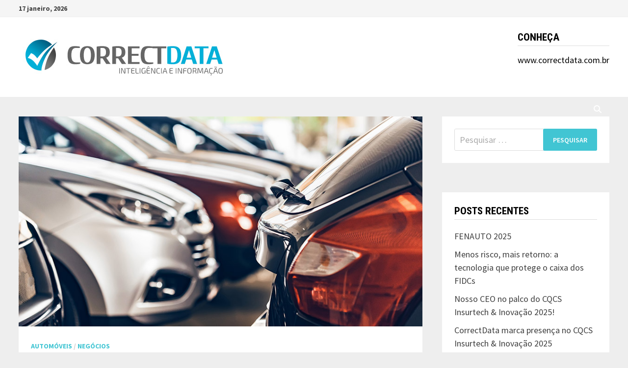

--- FILE ---
content_type: text/html; charset=UTF-8
request_url: https://correctdataservicos.com.br/2021/07/16/ate-41-dos-consumidores-assinariam-em-vez-de-comprar-carro-diz-pesquisa-anfavea/
body_size: 15810
content:
<!doctype html>
<html lang="pt-BR">
<head>
	<meta charset="UTF-8">
	<meta name="viewport" content="width=device-width, initial-scale=1">
	<link rel="profile" href="https://gmpg.org/xfn/11">

	<title>Até 41% dos consumidores assinariam em vez de comprar carro, diz pesquisa Anfavea &#8211; BLOG &#8211; CorrectData</title>
<meta name='robots' content='max-image-preview:large' />
<link rel='dns-prefetch' href='//fonts.googleapis.com' />
<link rel="alternate" type="application/rss+xml" title="Feed para BLOG - CorrectData &raquo;" href="https://correctdataservicos.com.br/feed/" />
<link rel="alternate" type="application/rss+xml" title="Feed de comentários para BLOG - CorrectData &raquo;" href="https://correctdataservicos.com.br/comments/feed/" />
<link rel="alternate" type="application/rss+xml" title="Feed de comentários para BLOG - CorrectData &raquo; Até 41% dos consumidores assinariam em vez de comprar carro, diz pesquisa Anfavea" href="https://correctdataservicos.com.br/2021/07/16/ate-41-dos-consumidores-assinariam-em-vez-de-comprar-carro-diz-pesquisa-anfavea/feed/" />
<link rel="alternate" title="oEmbed (JSON)" type="application/json+oembed" href="https://correctdataservicos.com.br/wp-json/oembed/1.0/embed?url=https%3A%2F%2Fcorrectdataservicos.com.br%2F2021%2F07%2F16%2Fate-41-dos-consumidores-assinariam-em-vez-de-comprar-carro-diz-pesquisa-anfavea%2F" />
<link rel="alternate" title="oEmbed (XML)" type="text/xml+oembed" href="https://correctdataservicos.com.br/wp-json/oembed/1.0/embed?url=https%3A%2F%2Fcorrectdataservicos.com.br%2F2021%2F07%2F16%2Fate-41-dos-consumidores-assinariam-em-vez-de-comprar-carro-diz-pesquisa-anfavea%2F&#038;format=xml" />
<style id='wp-img-auto-sizes-contain-inline-css' type='text/css'>
img:is([sizes=auto i],[sizes^="auto," i]){contain-intrinsic-size:3000px 1500px}
/*# sourceURL=wp-img-auto-sizes-contain-inline-css */
</style>
<style id='wp-emoji-styles-inline-css' type='text/css'>

	img.wp-smiley, img.emoji {
		display: inline !important;
		border: none !important;
		box-shadow: none !important;
		height: 1em !important;
		width: 1em !important;
		margin: 0 0.07em !important;
		vertical-align: -0.1em !important;
		background: none !important;
		padding: 0 !important;
	}
/*# sourceURL=wp-emoji-styles-inline-css */
</style>
<style id='wp-block-library-inline-css' type='text/css'>
:root{--wp-block-synced-color:#7a00df;--wp-block-synced-color--rgb:122,0,223;--wp-bound-block-color:var(--wp-block-synced-color);--wp-editor-canvas-background:#ddd;--wp-admin-theme-color:#007cba;--wp-admin-theme-color--rgb:0,124,186;--wp-admin-theme-color-darker-10:#006ba1;--wp-admin-theme-color-darker-10--rgb:0,107,160.5;--wp-admin-theme-color-darker-20:#005a87;--wp-admin-theme-color-darker-20--rgb:0,90,135;--wp-admin-border-width-focus:2px}@media (min-resolution:192dpi){:root{--wp-admin-border-width-focus:1.5px}}.wp-element-button{cursor:pointer}:root .has-very-light-gray-background-color{background-color:#eee}:root .has-very-dark-gray-background-color{background-color:#313131}:root .has-very-light-gray-color{color:#eee}:root .has-very-dark-gray-color{color:#313131}:root .has-vivid-green-cyan-to-vivid-cyan-blue-gradient-background{background:linear-gradient(135deg,#00d084,#0693e3)}:root .has-purple-crush-gradient-background{background:linear-gradient(135deg,#34e2e4,#4721fb 50%,#ab1dfe)}:root .has-hazy-dawn-gradient-background{background:linear-gradient(135deg,#faaca8,#dad0ec)}:root .has-subdued-olive-gradient-background{background:linear-gradient(135deg,#fafae1,#67a671)}:root .has-atomic-cream-gradient-background{background:linear-gradient(135deg,#fdd79a,#004a59)}:root .has-nightshade-gradient-background{background:linear-gradient(135deg,#330968,#31cdcf)}:root .has-midnight-gradient-background{background:linear-gradient(135deg,#020381,#2874fc)}:root{--wp--preset--font-size--normal:16px;--wp--preset--font-size--huge:42px}.has-regular-font-size{font-size:1em}.has-larger-font-size{font-size:2.625em}.has-normal-font-size{font-size:var(--wp--preset--font-size--normal)}.has-huge-font-size{font-size:var(--wp--preset--font-size--huge)}.has-text-align-center{text-align:center}.has-text-align-left{text-align:left}.has-text-align-right{text-align:right}.has-fit-text{white-space:nowrap!important}#end-resizable-editor-section{display:none}.aligncenter{clear:both}.items-justified-left{justify-content:flex-start}.items-justified-center{justify-content:center}.items-justified-right{justify-content:flex-end}.items-justified-space-between{justify-content:space-between}.screen-reader-text{border:0;clip-path:inset(50%);height:1px;margin:-1px;overflow:hidden;padding:0;position:absolute;width:1px;word-wrap:normal!important}.screen-reader-text:focus{background-color:#ddd;clip-path:none;color:#444;display:block;font-size:1em;height:auto;left:5px;line-height:normal;padding:15px 23px 14px;text-decoration:none;top:5px;width:auto;z-index:100000}html :where(.has-border-color){border-style:solid}html :where([style*=border-top-color]){border-top-style:solid}html :where([style*=border-right-color]){border-right-style:solid}html :where([style*=border-bottom-color]){border-bottom-style:solid}html :where([style*=border-left-color]){border-left-style:solid}html :where([style*=border-width]){border-style:solid}html :where([style*=border-top-width]){border-top-style:solid}html :where([style*=border-right-width]){border-right-style:solid}html :where([style*=border-bottom-width]){border-bottom-style:solid}html :where([style*=border-left-width]){border-left-style:solid}html :where(img[class*=wp-image-]){height:auto;max-width:100%}:where(figure){margin:0 0 1em}html :where(.is-position-sticky){--wp-admin--admin-bar--position-offset:var(--wp-admin--admin-bar--height,0px)}@media screen and (max-width:600px){html :where(.is-position-sticky){--wp-admin--admin-bar--position-offset:0px}}

/*# sourceURL=wp-block-library-inline-css */
</style><style id='wp-block-heading-inline-css' type='text/css'>
h1:where(.wp-block-heading).has-background,h2:where(.wp-block-heading).has-background,h3:where(.wp-block-heading).has-background,h4:where(.wp-block-heading).has-background,h5:where(.wp-block-heading).has-background,h6:where(.wp-block-heading).has-background{padding:1.25em 2.375em}h1.has-text-align-left[style*=writing-mode]:where([style*=vertical-lr]),h1.has-text-align-right[style*=writing-mode]:where([style*=vertical-rl]),h2.has-text-align-left[style*=writing-mode]:where([style*=vertical-lr]),h2.has-text-align-right[style*=writing-mode]:where([style*=vertical-rl]),h3.has-text-align-left[style*=writing-mode]:where([style*=vertical-lr]),h3.has-text-align-right[style*=writing-mode]:where([style*=vertical-rl]),h4.has-text-align-left[style*=writing-mode]:where([style*=vertical-lr]),h4.has-text-align-right[style*=writing-mode]:where([style*=vertical-rl]),h5.has-text-align-left[style*=writing-mode]:where([style*=vertical-lr]),h5.has-text-align-right[style*=writing-mode]:where([style*=vertical-rl]),h6.has-text-align-left[style*=writing-mode]:where([style*=vertical-lr]),h6.has-text-align-right[style*=writing-mode]:where([style*=vertical-rl]){rotate:180deg}
/*# sourceURL=https://correctdataservicos.com.br/wp-includes/blocks/heading/style.min.css */
</style>
<style id='wp-block-paragraph-inline-css' type='text/css'>
.is-small-text{font-size:.875em}.is-regular-text{font-size:1em}.is-large-text{font-size:2.25em}.is-larger-text{font-size:3em}.has-drop-cap:not(:focus):first-letter{float:left;font-size:8.4em;font-style:normal;font-weight:100;line-height:.68;margin:.05em .1em 0 0;text-transform:uppercase}body.rtl .has-drop-cap:not(:focus):first-letter{float:none;margin-left:.1em}p.has-drop-cap.has-background{overflow:hidden}:root :where(p.has-background){padding:1.25em 2.375em}:where(p.has-text-color:not(.has-link-color)) a{color:inherit}p.has-text-align-left[style*="writing-mode:vertical-lr"],p.has-text-align-right[style*="writing-mode:vertical-rl"]{rotate:180deg}
/*# sourceURL=https://correctdataservicos.com.br/wp-includes/blocks/paragraph/style.min.css */
</style>
<style id='wp-block-table-inline-css' type='text/css'>
.wp-block-table{overflow-x:auto}.wp-block-table table{border-collapse:collapse;width:100%}.wp-block-table thead{border-bottom:3px solid}.wp-block-table tfoot{border-top:3px solid}.wp-block-table td,.wp-block-table th{border:1px solid;padding:.5em}.wp-block-table .has-fixed-layout{table-layout:fixed;width:100%}.wp-block-table .has-fixed-layout td,.wp-block-table .has-fixed-layout th{word-break:break-word}.wp-block-table.aligncenter,.wp-block-table.alignleft,.wp-block-table.alignright{display:table;width:auto}.wp-block-table.aligncenter td,.wp-block-table.aligncenter th,.wp-block-table.alignleft td,.wp-block-table.alignleft th,.wp-block-table.alignright td,.wp-block-table.alignright th{word-break:break-word}.wp-block-table .has-subtle-light-gray-background-color{background-color:#f3f4f5}.wp-block-table .has-subtle-pale-green-background-color{background-color:#e9fbe5}.wp-block-table .has-subtle-pale-blue-background-color{background-color:#e7f5fe}.wp-block-table .has-subtle-pale-pink-background-color{background-color:#fcf0ef}.wp-block-table.is-style-stripes{background-color:initial;border-collapse:inherit;border-spacing:0}.wp-block-table.is-style-stripes tbody tr:nth-child(odd){background-color:#f0f0f0}.wp-block-table.is-style-stripes.has-subtle-light-gray-background-color tbody tr:nth-child(odd){background-color:#f3f4f5}.wp-block-table.is-style-stripes.has-subtle-pale-green-background-color tbody tr:nth-child(odd){background-color:#e9fbe5}.wp-block-table.is-style-stripes.has-subtle-pale-blue-background-color tbody tr:nth-child(odd){background-color:#e7f5fe}.wp-block-table.is-style-stripes.has-subtle-pale-pink-background-color tbody tr:nth-child(odd){background-color:#fcf0ef}.wp-block-table.is-style-stripes td,.wp-block-table.is-style-stripes th{border-color:#0000}.wp-block-table.is-style-stripes{border-bottom:1px solid #f0f0f0}.wp-block-table .has-border-color td,.wp-block-table .has-border-color th,.wp-block-table .has-border-color tr,.wp-block-table .has-border-color>*{border-color:inherit}.wp-block-table table[style*=border-top-color] tr:first-child,.wp-block-table table[style*=border-top-color] tr:first-child td,.wp-block-table table[style*=border-top-color] tr:first-child th,.wp-block-table table[style*=border-top-color]>*,.wp-block-table table[style*=border-top-color]>* td,.wp-block-table table[style*=border-top-color]>* th{border-top-color:inherit}.wp-block-table table[style*=border-top-color] tr:not(:first-child){border-top-color:initial}.wp-block-table table[style*=border-right-color] td:last-child,.wp-block-table table[style*=border-right-color] th,.wp-block-table table[style*=border-right-color] tr,.wp-block-table table[style*=border-right-color]>*{border-right-color:inherit}.wp-block-table table[style*=border-bottom-color] tr:last-child,.wp-block-table table[style*=border-bottom-color] tr:last-child td,.wp-block-table table[style*=border-bottom-color] tr:last-child th,.wp-block-table table[style*=border-bottom-color]>*,.wp-block-table table[style*=border-bottom-color]>* td,.wp-block-table table[style*=border-bottom-color]>* th{border-bottom-color:inherit}.wp-block-table table[style*=border-bottom-color] tr:not(:last-child){border-bottom-color:initial}.wp-block-table table[style*=border-left-color] td:first-child,.wp-block-table table[style*=border-left-color] th,.wp-block-table table[style*=border-left-color] tr,.wp-block-table table[style*=border-left-color]>*{border-left-color:inherit}.wp-block-table table[style*=border-style] td,.wp-block-table table[style*=border-style] th,.wp-block-table table[style*=border-style] tr,.wp-block-table table[style*=border-style]>*{border-style:inherit}.wp-block-table table[style*=border-width] td,.wp-block-table table[style*=border-width] th,.wp-block-table table[style*=border-width] tr,.wp-block-table table[style*=border-width]>*{border-style:inherit;border-width:inherit}
/*# sourceURL=https://correctdataservicos.com.br/wp-includes/blocks/table/style.min.css */
</style>
<style id='wp-block-table-theme-inline-css' type='text/css'>
.wp-block-table{margin:0 0 1em}.wp-block-table td,.wp-block-table th{word-break:normal}.wp-block-table :where(figcaption){color:#555;font-size:13px;text-align:center}.is-dark-theme .wp-block-table :where(figcaption){color:#ffffffa6}
/*# sourceURL=https://correctdataservicos.com.br/wp-includes/blocks/table/theme.min.css */
</style>
<style id='global-styles-inline-css' type='text/css'>
:root{--wp--preset--aspect-ratio--square: 1;--wp--preset--aspect-ratio--4-3: 4/3;--wp--preset--aspect-ratio--3-4: 3/4;--wp--preset--aspect-ratio--3-2: 3/2;--wp--preset--aspect-ratio--2-3: 2/3;--wp--preset--aspect-ratio--16-9: 16/9;--wp--preset--aspect-ratio--9-16: 9/16;--wp--preset--color--black: #000000;--wp--preset--color--cyan-bluish-gray: #abb8c3;--wp--preset--color--white: #ffffff;--wp--preset--color--pale-pink: #f78da7;--wp--preset--color--vivid-red: #cf2e2e;--wp--preset--color--luminous-vivid-orange: #ff6900;--wp--preset--color--luminous-vivid-amber: #fcb900;--wp--preset--color--light-green-cyan: #7bdcb5;--wp--preset--color--vivid-green-cyan: #00d084;--wp--preset--color--pale-cyan-blue: #8ed1fc;--wp--preset--color--vivid-cyan-blue: #0693e3;--wp--preset--color--vivid-purple: #9b51e0;--wp--preset--gradient--vivid-cyan-blue-to-vivid-purple: linear-gradient(135deg,rgb(6,147,227) 0%,rgb(155,81,224) 100%);--wp--preset--gradient--light-green-cyan-to-vivid-green-cyan: linear-gradient(135deg,rgb(122,220,180) 0%,rgb(0,208,130) 100%);--wp--preset--gradient--luminous-vivid-amber-to-luminous-vivid-orange: linear-gradient(135deg,rgb(252,185,0) 0%,rgb(255,105,0) 100%);--wp--preset--gradient--luminous-vivid-orange-to-vivid-red: linear-gradient(135deg,rgb(255,105,0) 0%,rgb(207,46,46) 100%);--wp--preset--gradient--very-light-gray-to-cyan-bluish-gray: linear-gradient(135deg,rgb(238,238,238) 0%,rgb(169,184,195) 100%);--wp--preset--gradient--cool-to-warm-spectrum: linear-gradient(135deg,rgb(74,234,220) 0%,rgb(151,120,209) 20%,rgb(207,42,186) 40%,rgb(238,44,130) 60%,rgb(251,105,98) 80%,rgb(254,248,76) 100%);--wp--preset--gradient--blush-light-purple: linear-gradient(135deg,rgb(255,206,236) 0%,rgb(152,150,240) 100%);--wp--preset--gradient--blush-bordeaux: linear-gradient(135deg,rgb(254,205,165) 0%,rgb(254,45,45) 50%,rgb(107,0,62) 100%);--wp--preset--gradient--luminous-dusk: linear-gradient(135deg,rgb(255,203,112) 0%,rgb(199,81,192) 50%,rgb(65,88,208) 100%);--wp--preset--gradient--pale-ocean: linear-gradient(135deg,rgb(255,245,203) 0%,rgb(182,227,212) 50%,rgb(51,167,181) 100%);--wp--preset--gradient--electric-grass: linear-gradient(135deg,rgb(202,248,128) 0%,rgb(113,206,126) 100%);--wp--preset--gradient--midnight: linear-gradient(135deg,rgb(2,3,129) 0%,rgb(40,116,252) 100%);--wp--preset--font-size--small: 13px;--wp--preset--font-size--medium: 20px;--wp--preset--font-size--large: 36px;--wp--preset--font-size--x-large: 42px;--wp--preset--spacing--20: 0.44rem;--wp--preset--spacing--30: 0.67rem;--wp--preset--spacing--40: 1rem;--wp--preset--spacing--50: 1.5rem;--wp--preset--spacing--60: 2.25rem;--wp--preset--spacing--70: 3.38rem;--wp--preset--spacing--80: 5.06rem;--wp--preset--shadow--natural: 6px 6px 9px rgba(0, 0, 0, 0.2);--wp--preset--shadow--deep: 12px 12px 50px rgba(0, 0, 0, 0.4);--wp--preset--shadow--sharp: 6px 6px 0px rgba(0, 0, 0, 0.2);--wp--preset--shadow--outlined: 6px 6px 0px -3px rgb(255, 255, 255), 6px 6px rgb(0, 0, 0);--wp--preset--shadow--crisp: 6px 6px 0px rgb(0, 0, 0);}:where(.is-layout-flex){gap: 0.5em;}:where(.is-layout-grid){gap: 0.5em;}body .is-layout-flex{display: flex;}.is-layout-flex{flex-wrap: wrap;align-items: center;}.is-layout-flex > :is(*, div){margin: 0;}body .is-layout-grid{display: grid;}.is-layout-grid > :is(*, div){margin: 0;}:where(.wp-block-columns.is-layout-flex){gap: 2em;}:where(.wp-block-columns.is-layout-grid){gap: 2em;}:where(.wp-block-post-template.is-layout-flex){gap: 1.25em;}:where(.wp-block-post-template.is-layout-grid){gap: 1.25em;}.has-black-color{color: var(--wp--preset--color--black) !important;}.has-cyan-bluish-gray-color{color: var(--wp--preset--color--cyan-bluish-gray) !important;}.has-white-color{color: var(--wp--preset--color--white) !important;}.has-pale-pink-color{color: var(--wp--preset--color--pale-pink) !important;}.has-vivid-red-color{color: var(--wp--preset--color--vivid-red) !important;}.has-luminous-vivid-orange-color{color: var(--wp--preset--color--luminous-vivid-orange) !important;}.has-luminous-vivid-amber-color{color: var(--wp--preset--color--luminous-vivid-amber) !important;}.has-light-green-cyan-color{color: var(--wp--preset--color--light-green-cyan) !important;}.has-vivid-green-cyan-color{color: var(--wp--preset--color--vivid-green-cyan) !important;}.has-pale-cyan-blue-color{color: var(--wp--preset--color--pale-cyan-blue) !important;}.has-vivid-cyan-blue-color{color: var(--wp--preset--color--vivid-cyan-blue) !important;}.has-vivid-purple-color{color: var(--wp--preset--color--vivid-purple) !important;}.has-black-background-color{background-color: var(--wp--preset--color--black) !important;}.has-cyan-bluish-gray-background-color{background-color: var(--wp--preset--color--cyan-bluish-gray) !important;}.has-white-background-color{background-color: var(--wp--preset--color--white) !important;}.has-pale-pink-background-color{background-color: var(--wp--preset--color--pale-pink) !important;}.has-vivid-red-background-color{background-color: var(--wp--preset--color--vivid-red) !important;}.has-luminous-vivid-orange-background-color{background-color: var(--wp--preset--color--luminous-vivid-orange) !important;}.has-luminous-vivid-amber-background-color{background-color: var(--wp--preset--color--luminous-vivid-amber) !important;}.has-light-green-cyan-background-color{background-color: var(--wp--preset--color--light-green-cyan) !important;}.has-vivid-green-cyan-background-color{background-color: var(--wp--preset--color--vivid-green-cyan) !important;}.has-pale-cyan-blue-background-color{background-color: var(--wp--preset--color--pale-cyan-blue) !important;}.has-vivid-cyan-blue-background-color{background-color: var(--wp--preset--color--vivid-cyan-blue) !important;}.has-vivid-purple-background-color{background-color: var(--wp--preset--color--vivid-purple) !important;}.has-black-border-color{border-color: var(--wp--preset--color--black) !important;}.has-cyan-bluish-gray-border-color{border-color: var(--wp--preset--color--cyan-bluish-gray) !important;}.has-white-border-color{border-color: var(--wp--preset--color--white) !important;}.has-pale-pink-border-color{border-color: var(--wp--preset--color--pale-pink) !important;}.has-vivid-red-border-color{border-color: var(--wp--preset--color--vivid-red) !important;}.has-luminous-vivid-orange-border-color{border-color: var(--wp--preset--color--luminous-vivid-orange) !important;}.has-luminous-vivid-amber-border-color{border-color: var(--wp--preset--color--luminous-vivid-amber) !important;}.has-light-green-cyan-border-color{border-color: var(--wp--preset--color--light-green-cyan) !important;}.has-vivid-green-cyan-border-color{border-color: var(--wp--preset--color--vivid-green-cyan) !important;}.has-pale-cyan-blue-border-color{border-color: var(--wp--preset--color--pale-cyan-blue) !important;}.has-vivid-cyan-blue-border-color{border-color: var(--wp--preset--color--vivid-cyan-blue) !important;}.has-vivid-purple-border-color{border-color: var(--wp--preset--color--vivid-purple) !important;}.has-vivid-cyan-blue-to-vivid-purple-gradient-background{background: var(--wp--preset--gradient--vivid-cyan-blue-to-vivid-purple) !important;}.has-light-green-cyan-to-vivid-green-cyan-gradient-background{background: var(--wp--preset--gradient--light-green-cyan-to-vivid-green-cyan) !important;}.has-luminous-vivid-amber-to-luminous-vivid-orange-gradient-background{background: var(--wp--preset--gradient--luminous-vivid-amber-to-luminous-vivid-orange) !important;}.has-luminous-vivid-orange-to-vivid-red-gradient-background{background: var(--wp--preset--gradient--luminous-vivid-orange-to-vivid-red) !important;}.has-very-light-gray-to-cyan-bluish-gray-gradient-background{background: var(--wp--preset--gradient--very-light-gray-to-cyan-bluish-gray) !important;}.has-cool-to-warm-spectrum-gradient-background{background: var(--wp--preset--gradient--cool-to-warm-spectrum) !important;}.has-blush-light-purple-gradient-background{background: var(--wp--preset--gradient--blush-light-purple) !important;}.has-blush-bordeaux-gradient-background{background: var(--wp--preset--gradient--blush-bordeaux) !important;}.has-luminous-dusk-gradient-background{background: var(--wp--preset--gradient--luminous-dusk) !important;}.has-pale-ocean-gradient-background{background: var(--wp--preset--gradient--pale-ocean) !important;}.has-electric-grass-gradient-background{background: var(--wp--preset--gradient--electric-grass) !important;}.has-midnight-gradient-background{background: var(--wp--preset--gradient--midnight) !important;}.has-small-font-size{font-size: var(--wp--preset--font-size--small) !important;}.has-medium-font-size{font-size: var(--wp--preset--font-size--medium) !important;}.has-large-font-size{font-size: var(--wp--preset--font-size--large) !important;}.has-x-large-font-size{font-size: var(--wp--preset--font-size--x-large) !important;}
/*# sourceURL=global-styles-inline-css */
</style>

<style id='classic-theme-styles-inline-css' type='text/css'>
/*! This file is auto-generated */
.wp-block-button__link{color:#fff;background-color:#32373c;border-radius:9999px;box-shadow:none;text-decoration:none;padding:calc(.667em + 2px) calc(1.333em + 2px);font-size:1.125em}.wp-block-file__button{background:#32373c;color:#fff;text-decoration:none}
/*# sourceURL=/wp-includes/css/classic-themes.min.css */
</style>
<link rel='stylesheet' id='font-awesome-css' href='https://correctdataservicos.com.br/wp-content/themes/bam/assets/fonts/css/all.min.css?ver=6.7.2' type='text/css' media='all' />
<link rel='stylesheet' id='bam-style-css' href='https://correctdataservicos.com.br/wp-content/themes/bam/style.css?ver=1.3.5' type='text/css' media='all' />
<link rel='stylesheet' id='bam-google-fonts-css' href='https://fonts.googleapis.com/css?family=Source+Sans+Pro%3A100%2C200%2C300%2C400%2C500%2C600%2C700%2C800%2C900%2C100i%2C200i%2C300i%2C400i%2C500i%2C600i%2C700i%2C800i%2C900i|Roboto+Condensed%3A100%2C200%2C300%2C400%2C500%2C600%2C700%2C800%2C900%2C100i%2C200i%2C300i%2C400i%2C500i%2C600i%2C700i%2C800i%2C900i%26subset%3Dlatin' type='text/css' media='all' />
<link rel='stylesheet' id='newsletter-css' href='https://correctdataservicos.com.br/wp-content/plugins/newsletter/style.css?ver=9.1.0' type='text/css' media='all' />
<link rel="https://api.w.org/" href="https://correctdataservicos.com.br/wp-json/" /><link rel="alternate" title="JSON" type="application/json" href="https://correctdataservicos.com.br/wp-json/wp/v2/posts/1156" /><link rel="EditURI" type="application/rsd+xml" title="RSD" href="https://correctdataservicos.com.br/xmlrpc.php?rsd" />
<meta name="generator" content="WordPress 6.9" />
<link rel="canonical" href="https://correctdataservicos.com.br/2021/07/16/ate-41-dos-consumidores-assinariam-em-vez-de-comprar-carro-diz-pesquisa-anfavea/" />
<link rel='shortlink' href='https://correctdataservicos.com.br/?p=1156' />
<link rel="pingback" href="https://correctdataservicos.com.br/xmlrpc.php">		<style type="text/css">
					.site-title,
			.site-description {
				position: absolute;
				clip: rect(1px, 1px, 1px, 1px);
				display: none;
			}
				</style>
		<link rel="icon" href="https://correctdataservicos.com.br/wp-content/uploads/2021/03/favicon.ico" sizes="32x32" />
<link rel="icon" href="https://correctdataservicos.com.br/wp-content/uploads/2021/03/favicon.ico" sizes="192x192" />
<link rel="apple-touch-icon" href="https://correctdataservicos.com.br/wp-content/uploads/2021/03/favicon.ico" />
<meta name="msapplication-TileImage" content="https://correctdataservicos.com.br/wp-content/uploads/2021/03/favicon.ico" />
		<style type="text/css" id="wp-custom-css">
			.texto-justificado{
	text-align: justify;
} 
		</style>
		
		<style type="text/css" id="theme-custom-css">
			/* Header CSS */
                    .container {
                        width: 1516px;
                    }
                
                    @media ( min-width: 768px ) {
                        #primary {
                            width: 70%;
                        }
                    }
                
                    @media ( min-width: 768px ) {
                        #secondary {
                            width: 30%;
                        }
                    }
                /* Color CSS */
                
                    blockquote {
                        border-left: 4px solid #41c5d3;
                    }

                    button,
                    input[type="button"],
                    input[type="reset"],
                    input[type="submit"] {
                        background: #41c5d3;
                    }

                    .wp-block-search .wp-block-search__button {
                        background: #41c5d3;
                    }

                    .bam-readmore {
                        background: #41c5d3;
                    }

                    .site-title a, .site-description {
                        color: #41c5d3;
                    }

                    .site-header.default-style .main-navigation ul li a:hover {
                        color: #41c5d3;
                    }

                    .site-header.default-style .main-navigation ul ul li a:hover {
                        background: #41c5d3;
                    }

                    .site-header.default-style .main-navigation .current_page_item > a,
                    .site-header.default-style .main-navigation .current-menu-item > a,
                    .site-header.default-style .main-navigation .current_page_ancestor > a,
                    .site-header.default-style .main-navigation .current-menu-ancestor > a {
                        color: #41c5d3;
                    }

                    .site-header.horizontal-style .main-navigation ul li a:hover {
                        color: #41c5d3;
                    }

                    .site-header.horizontal-style .main-navigation ul ul li a:hover {
                        background: #41c5d3;
                    }

                    .site-header.horizontal-style .main-navigation .current_page_item > a,
                    .site-header.horizontal-style .main-navigation .current-menu-item > a,
                    .site-header.horizontal-style .main-navigation .current_page_ancestor > a,
                    .site-header.horizontal-style .main-navigation .current-menu-ancestor > a {
                        color: #41c5d3;
                    }

                    .posts-navigation .nav-previous a:hover,
                    .posts-navigation .nav-next a:hover {
                        color: #41c5d3;
                    }

                    .post-navigation .nav-previous .post-title:hover,
                    .post-navigation .nav-next .post-title:hover {
                        color: #41c5d3;
                    }

                    .pagination .page-numbers.current {
                        background: #41c5d3;
                        border: 1px solid #41c5d3;
                        color: #ffffff;
                    }
                      
                    .pagination a.page-numbers:hover {
                        background: #41c5d3;
                        border: 1px solid #41c5d3;
                    }

                    .widget a:hover,
                    .widget ul li a:hover {
                        color: #41c5d3;
                    }

                    li.bm-tab.th-ui-state-active a {
                        border-bottom: 1px solid #41c5d3;
                    }

                    .footer-widget-area .widget a:hover {
                        color: #41c5d3;
                    }

                    .bms-title a:hover {
                        color: #41c5d3;
                    }

                    .bam-entry .entry-title a:hover {
                        color: #41c5d3;
                    }

                    .related-post-meta a:hover,
                    .entry-meta a:hover {
                        color: #41c5d3;
                    }

                    .related-post-meta .byline a:hover,
                    .entry-meta .byline a:hover {
                        color: #41c5d3;
                    }

                    .cat-links a {
                        color: #41c5d3;
                    }

                    .tags-links a:hover {
                        background: #41c5d3;
                    }

                    .related-post-title a:hover {
                        color: #41c5d3;
                    }

                    .author-posts-link:hover {
                        color: #41c5d3;
                    }

                    .comment-author a {
                        color: #41c5d3;
                    }

                    .comment-metadata a:hover,
                    .comment-metadata a:focus,
                    .pingback .comment-edit-link:hover,
                    .pingback .comment-edit-link:focus {
                        color: #41c5d3;
                    }

                    .comment-reply-link:hover,
                    .comment-reply-link:focus {
                        background: #41c5d3;
                    }

                    .comment-notes a:hover,
                    .comment-awaiting-moderation a:hover,
                    .logged-in-as a:hover,
                    .form-allowed-tags a:hover {
                        color: #41c5d3;
                    }

                    .required {
                        color: #41c5d3;
                    }

                    .comment-reply-title small a:before {
                        color: #41c5d3;
                    }

                    .wp-block-quote {
                        border-left: 4px solid #41c5d3;
                    }

                    .wp-block-quote[style*="text-align:right"], .wp-block-quote[style*="text-align: right"] {
                        border-right: 4px solid #41c5d3;
                    }

                    .site-info a:hover {
                        color: #41c5d3;
                    }

                    #bam-tags a, .widget_tag_cloud .tagcloud a {
                        background: #41c5d3;
                    }

                
                    .page-content a:hover,
                    .entry-content a:hover {
                        color: #00aeef;
                    }
                
                    body.boxed-layout.custom-background,
                    body.boxed-layout {
                        background-color: #dddddd;
                    }
                
                    body.boxed-layout.custom-background.separate-containers,
                    body.boxed-layout.separate-containers {
                        background-color: #dddddd;
                    }
                
                    body.wide-layout.custom-background.separate-containers,
                    body.wide-layout.separate-containers {
                        background-color: #eeeeee;
                    }		</style>

	</head>

<body data-rsssl=1 class="wp-singular post-template-default single single-post postid-1156 single-format-standard wp-custom-logo wp-embed-responsive wp-theme-bam wide-layout right-sidebar separate-containers">



<div id="page" class="site">
	<a class="skip-link screen-reader-text" href="#content">Skip to content</a>

	
<div id="topbar" class="bam-topbar clearfix">

    <div class="container">

                    <span class="bam-date">17 janeiro, 2026</span>
        
        
        
    </div>

</div>
	


<header id="masthead" class="site-header default-style">

    
    

<div id="site-header-inner" class="clearfix container left-logo">

    <div class="site-branding">
    <div class="site-branding-inner">

                    <div class="site-logo-image"><a href="https://correctdataservicos.com.br/" class="custom-logo-link" rel="home"><img width="436" height="107" src="https://correctdataservicos.com.br/wp-content/uploads/2020/03/Logo-CorrectData.jpg" class="custom-logo" alt="BLOG &#8211; CorrectData" decoding="async" srcset="https://correctdataservicos.com.br/wp-content/uploads/2020/03/Logo-CorrectData.jpg 436w, https://correctdataservicos.com.br/wp-content/uploads/2020/03/Logo-CorrectData-300x74.jpg 300w" sizes="(max-width: 436px) 100vw, 436px" /></a></div>
        
        <div class="site-branding-text">
                            <p class="site-title"><a href="https://correctdataservicos.com.br/" rel="home">BLOG &#8211; CorrectData</a></p>
                        </div><!-- .site-branding-text -->

    </div><!-- .site-branding-inner -->
</div><!-- .site-branding -->
    
<div class="header-sidebar">
    <div class="header-sidebar-inner">
        <section id="text-5" class="widget widget_text"><h4 class="widget-title">CONHEÇA</h4>			<div class="textwidget"><p><a href="http://www.correctdata.com.br">www.correctdata.com.br</a></p>
</div>
		</section>    </div><!-- .header-sidebar-inner -->
</div><!-- .header-sidebar -->
    
</div><!-- #site-header-inner -->



<nav id="site-navigation" class="main-navigation">

    <div id="site-navigation-inner" class="container align-left show-search">
        
        <div id="primary-menu" class="menu"></div>
<div class="bam-search-button-icon">
    <i class="fas fa-search" aria-hidden="true"></i>
</div>
<div class="bam-search-box-container">
    <div class="bam-search-box">
        <form role="search" method="get" class="search-form" action="https://correctdataservicos.com.br/">
				<label>
					<span class="screen-reader-text">Pesquisar por:</span>
					<input type="search" class="search-field" placeholder="Pesquisar &hellip;" value="" name="s" />
				</label>
				<input type="submit" class="search-submit" value="Pesquisar" />
			</form>    </div><!-- th-search-box -->
</div><!-- .th-search-box-container -->

        <button class="menu-toggle" aria-controls="primary-menu" aria-expanded="false" data-toggle-target=".mobile-navigation"><i class="fas fa-bars"></i>Menu</button>
        
    </div><!-- .container -->
    
</nav><!-- #site-navigation -->
<div class="mobile-dropdown">
    <nav class="mobile-navigation">
        <div class="menu"></div>    </nav>
</div>

    
         
</header><!-- #masthead -->


	
	<div id="content" class="site-content">
		<div class="container">

	
	<div id="primary" class="content-area">

		
		<main id="main" class="site-main">

			
			
<article id="post-1156" class="bam-single-post post-1156 post type-post status-publish format-standard has-post-thumbnail hentry category-automoveis category-negocios">

					<div class="post-thumbnail">
					<img width="870" height="454" src="https://correctdataservicos.com.br/wp-content/uploads/2021/07/X_noticia_33301.jpg" class="attachment-bam-large size-bam-large wp-post-image" alt="" decoding="async" fetchpriority="high" srcset="https://correctdataservicos.com.br/wp-content/uploads/2021/07/X_noticia_33301.jpg 870w, https://correctdataservicos.com.br/wp-content/uploads/2021/07/X_noticia_33301-300x157.jpg 300w, https://correctdataservicos.com.br/wp-content/uploads/2021/07/X_noticia_33301-768x401.jpg 768w" sizes="(max-width: 870px) 100vw, 870px" />				</div><!-- .post-thumbnail -->
			
		
	<div class="category-list">
		<span class="cat-links"><a href="https://correctdataservicos.com.br/category/automoveis/" rel="category tag">Automóveis</a> / <a href="https://correctdataservicos.com.br/category/negocios/" rel="category tag">Negócios</a></span>	</div><!-- .category-list -->

	<header class="entry-header">
		<h1 class="entry-title">Até 41% dos consumidores assinariam em vez de comprar carro, diz pesquisa Anfavea</h1>			<div class="entry-meta">
				<span class="byline"> <img class="author-photo" alt="CORRECTDATA" src="https://secure.gravatar.com/avatar/7f22ba12c8c5220fac5c3df12eb66f7ff44738bc6fa79feba9753a7964507860?s=96&#038;d=mm&#038;r=g" />by <span class="author vcard"><a class="url fn n" href="https://correctdataservicos.com.br/author/admin/">CORRECTDATA</a></span></span><span class="posted-on"><i class="far fa-clock"></i><a href="https://correctdataservicos.com.br/2021/07/16/ate-41-dos-consumidores-assinariam-em-vez-de-comprar-carro-diz-pesquisa-anfavea/" rel="bookmark"><time class="entry-date published sm-hu" datetime="2021-07-16T10:22:11-03:00">16 julho, 2021</time><time class="updated" datetime="2021-07-16T10:22:12-03:00">16 julho, 2021</time></a></span>			</div><!-- .entry-meta -->
			</header><!-- .entry-header -->

	
	
	
	<div class="entry-content">
		
<h6 class="wp-block-heading">De acordo com estudo encomendado à Webmotors, até 63% dos entrevistados dizem que o preço muito alto dos automóveis impedem a compra hoje</h6>



<p></p>



<p>Passado mais de um ano do início da pandemia, o consumidor brasileiro considera que é o alto preço que impede a compra de um veículo nos dias de hoje e que está aberto a contratar um serviço de assinatura de carro, além de mostrar um interesse crescente nas picapes. É o que revela a segunda edição da pesquisa encomendada pela Anfavea à Webmotors sobre o comportamento do consumidor de carros pós-pandemia, apresentada nesta quarta-feira, 14.</p>



<p>Os números mostram que o cenário atual é de otimismo, já que 75% indicaram intenção de adquirir um veículo ainda este ano. “Este é um retrato do que o consumidor on-line está sentido agora, no momento da compra”, explica Rafael Constantinou, diretor de marketing da Webmotors, durante a apresentação da pesquisa.<br><br>É bom lembrar que, apesar do índice alto, não chega a surpreender se considerarmos que os 4.240 entrevistados fazem parte da base de usuários do site Webmotors, formada principalmente por interessados em adquirir um automóvel. O que chama atenção, porém, é que a maioria desse público alega que o principal motivo que impede a compra de um carro atualmente são os preços muito altos. Foi o que disseram 63% dos entrevistados que ainda não possuem carro e 58% de quem já é dono de um.<br></p>



<figure class="wp-block-table"><table><tbody><tr><td><strong>ASSINATURA EM ALTA POR QUEM NÃO TEM CARRO</strong></td></tr></tbody></table></figure>



<p>A pesquisa mediu ainda o interesse desse público sobre o sistema de carro por assinatura, ainda pouco conhecido no mercado brasileiro, já quase todos os programas oferecidos atualmente foram lançados apenas neste ano. Até 41% deles se mostravam abertos a experimentar o serviço no caso de quem ainda não tem carro, um índice que pode ser considerado alto se lembrarmos que os entrevistados são na maioria pessoas pesquisam preços de veículos na plataforma da Webmotors.<br><br>Essa amostra favorável pode ser dividida em duas faixas de interesse: 32% disseram que provavelmente assinariam e 9% têm certeza que optariam pelo serviço. Quando é feito o recorte por faixa etária com os jovens entre 18 e 25 anos, sobe para 15% os que certamente assinariam.<br><br>Já entre os entrevistados que possuem um automóvel, o índice é um pouco menor: 36% se mostram abertos à opção, sendo 29% que provavelmente contratariam um plano e 7% que tinham certeza.<br></p>



<figure class="wp-block-table"><table><tbody><tr><td><strong>CRESCIMENTO DAS PICAPES</strong></td></tr></tbody></table></figure>



<p>A Webmotors também quis saber quais são os tipos de veículos que estavam no radar de compra dos entrevistados e, como é de se esperar, os SUVs foram os preferidos. No grupo de quem já é dono de um carro, 39% dizem que estão buscando essa configuração como sua futura, contra 29% dos sedãs.<br><br>Também fica claro que houve um grande aumento na busca por picapes dentro desse grupo. Comparando com os números da <strong>primeira edição da pesquisa, realizada no final do ano passado</strong>, percebe-se que a procura quase dobrou: saltou dos 7% na época para os atuais 13% que estão atrás de uma picape, chegando muito perto dos hatches, com 16%.<br><br>Quando a análise é feita apenas com o grupo que hoje não tem um veículo próprio, os SUVs e picapes ficam longe do pódio. Os favoritos passam a ser os hatches (36%) e sedãs (34%), muito à frente dos SUVs (20%) e picapes (6%).</p>



<p></p>



<p><a class="maxbutton-1 maxbutton maxbutton-voltar" href="https://correctdataservicos.com.br/"><span class='mb-text'>Voltar</span></a><br><br></p>
	</div><!-- .entry-content -->

	
	<footer class="entry-footer">
			</footer><!-- .entry-footer -->

	
</article><!-- #post-1156 -->
	<nav class="navigation post-navigation" aria-label="Posts">
		<h2 class="screen-reader-text">Navegação de Post</h2>
		<div class="nav-links"><div class="nav-previous"><a href="https://correctdataservicos.com.br/2021/07/08/carteira-de-credito-mantem-crescimento-e-deve-se-expandir-103-em-2021-mostra-pesquisa/" rel="prev"><span class="meta-nav" aria-hidden="true">Previous Post</span> <span class="screen-reader-text">Previous post:</span> <br/><span class="post-title">Carteira de crédito mantém crescimento e deve se expandir 10,3% em 2021, mostra pesquisa</span></a></div><div class="nav-next"><a href="https://correctdataservicos.com.br/2021/07/23/banco-mercedes-benz-deve-atingir-recorde-de-financiamentos-com-impulso-dos-caminhoes/" rel="next"><span class="meta-nav" aria-hidden="true">Next Post</span> <span class="screen-reader-text">Next post:</span> <br/><span class="post-title">Banco Mercedes-Benz deve atingir recorde de financiamentos com impulso dos caminhões</span></a></div></div>
	</nav><div class="bam-authorbox clearfix">

    <div class="bam-author-img">
        <img alt='' src='https://secure.gravatar.com/avatar/7f22ba12c8c5220fac5c3df12eb66f7ff44738bc6fa79feba9753a7964507860?s=100&#038;d=mm&#038;r=g' srcset='https://secure.gravatar.com/avatar/7f22ba12c8c5220fac5c3df12eb66f7ff44738bc6fa79feba9753a7964507860?s=200&#038;d=mm&#038;r=g 2x' class='avatar avatar-100 photo' height='100' width='100' decoding='async'/>    </div>

    <div class="bam-author-content">
        <h4 class="author-name">CORRECTDATA</h4>
        <p class="author-description"></p>
        <a class="author-posts-link" href="https://correctdataservicos.com.br/author/admin/" title="CORRECTDATA">
            View all posts by CORRECTDATA &rarr;        </a>
    </div>

</div>


<div class="bam-related-posts clearfix">

    <h3 class="related-section-title">You might also like</h3>

    <div class="related-posts-wrap">
                    <div class="related-post">
                <div class="related-post-thumbnail">
                    <a href="https://correctdataservicos.com.br/2024/03/06/emplacamentos-de-veiculos-crescem-25-no-bimestre/">
                        <img width="445" height="241" src="https://correctdataservicos.com.br/wp-content/uploads/2024/03/s.jpeg" class="attachment-bam-thumb size-bam-thumb wp-post-image" alt="" decoding="async" />                    </a>
                </div><!-- .related-post-thumbnail -->
                <h3 class="related-post-title">
                    <a href="https://correctdataservicos.com.br/2024/03/06/emplacamentos-de-veiculos-crescem-25-no-bimestre/" rel="bookmark" title="Emplacamentos de veículos crescem 25% no bimestre">
                        Emplacamentos de veículos crescem 25% no bimestre                    </a>
                </h3><!-- .related-post-title -->
                <div class="related-post-meta"><span class="posted-on"><i class="far fa-clock"></i><a href="https://correctdataservicos.com.br/2024/03/06/emplacamentos-de-veiculos-crescem-25-no-bimestre/" rel="bookmark"><time class="entry-date published sm-hu" datetime="2024-03-06T10:52:33-03:00">6 março, 2024</time><time class="updated" datetime="2024-03-06T10:52:34-03:00">6 março, 2024</time></a></span></div>
            </div><!-- .related-post -->
                    <div class="related-post">
                <div class="related-post-thumbnail">
                    <a href="https://correctdataservicos.com.br/2025/10/21/menos-risco-mais-retorno-a-tecnologia-que-protege-o-caixa-dos-fidcs/">
                        <img width="212" height="265" src="https://correctdataservicos.com.br/wp-content/uploads/2025/10/CORRECTDATA-1.png" class="attachment-bam-thumb size-bam-thumb wp-post-image" alt="" decoding="async" loading="lazy" />                    </a>
                </div><!-- .related-post-thumbnail -->
                <h3 class="related-post-title">
                    <a href="https://correctdataservicos.com.br/2025/10/21/menos-risco-mais-retorno-a-tecnologia-que-protege-o-caixa-dos-fidcs/" rel="bookmark" title="Menos risco, mais retorno: a tecnologia que protege o caixa dos FIDCs">
                        Menos risco, mais retorno: a tecnologia que protege o caixa dos FIDCs                    </a>
                </h3><!-- .related-post-title -->
                <div class="related-post-meta"><span class="posted-on"><i class="far fa-clock"></i><a href="https://correctdataservicos.com.br/2025/10/21/menos-risco-mais-retorno-a-tecnologia-que-protege-o-caixa-dos-fidcs/" rel="bookmark"><time class="entry-date published updated" datetime="2025-10-21T19:29:09-03:00">21 outubro, 2025</time></a></span></div>
            </div><!-- .related-post -->
                    <div class="related-post">
                <div class="related-post-thumbnail">
                    <a href="https://correctdataservicos.com.br/2021/12/17/o-que-o-open-insurance-muda-para-os-usuarios-brasileiros/">
                        <img width="445" height="265" src="https://correctdataservicos.com.br/wp-content/uploads/2021/12/unnamed-445x265.jpg" class="attachment-bam-thumb size-bam-thumb wp-post-image" alt="" decoding="async" loading="lazy" />                    </a>
                </div><!-- .related-post-thumbnail -->
                <h3 class="related-post-title">
                    <a href="https://correctdataservicos.com.br/2021/12/17/o-que-o-open-insurance-muda-para-os-usuarios-brasileiros/" rel="bookmark" title="O que o Open Insurance muda para os usuários brasileiros?">
                        O que o Open Insurance muda para os usuários brasileiros?                    </a>
                </h3><!-- .related-post-title -->
                <div class="related-post-meta"><span class="posted-on"><i class="far fa-clock"></i><a href="https://correctdataservicos.com.br/2021/12/17/o-que-o-open-insurance-muda-para-os-usuarios-brasileiros/" rel="bookmark"><time class="entry-date published sm-hu" datetime="2021-12-17T15:01:16-03:00">17 dezembro, 2021</time><time class="updated" datetime="2021-12-17T15:07:12-03:00">17 dezembro, 2021</time></a></span></div>
            </div><!-- .related-post -->
            </div><!-- .related-post-wrap-->

</div><!-- .related-posts -->


<div id="comments" class="comments-area">

		<div id="respond" class="comment-respond">
		<h3 id="reply-title" class="comment-reply-title">Deixe um comentário <small><a rel="nofollow" id="cancel-comment-reply-link" href="/2021/07/16/ate-41-dos-consumidores-assinariam-em-vez-de-comprar-carro-diz-pesquisa-anfavea/#respond" style="display:none;">Cancelar resposta</a></small></h3><form action="https://correctdataservicos.com.br/wp-comments-post.php" method="post" id="commentform" class="comment-form"><p class="comment-notes"><span id="email-notes">O seu endereço de e-mail não será publicado.</span> <span class="required-field-message">Campos obrigatórios são marcados com <span class="required">*</span></span></p><p class="comment-form-comment"><label for="comment">Comentário <span class="required">*</span></label> <textarea id="comment" name="comment" cols="45" rows="8" maxlength="65525" required></textarea></p><p class="comment-form-author"><label for="author">Nome <span class="required">*</span></label> <input id="author" name="author" type="text" value="" size="30" maxlength="245" autocomplete="name" required /></p>
<p class="comment-form-email"><label for="email">E-mail <span class="required">*</span></label> <input id="email" name="email" type="email" value="" size="30" maxlength="100" aria-describedby="email-notes" autocomplete="email" required /></p>
<p class="comment-form-url"><label for="url">Site</label> <input id="url" name="url" type="url" value="" size="30" maxlength="200" autocomplete="url" /></p>
<p class="form-submit"><input name="submit" type="submit" id="submit" class="submit" value="Publicar comentário" /> <input type='hidden' name='comment_post_ID' value='1156' id='comment_post_ID' />
<input type='hidden' name='comment_parent' id='comment_parent' value='0' />
</p></form>	</div><!-- #respond -->
	
</div><!-- #comments -->

			
		</main><!-- #main -->

		
	</div><!-- #primary -->

	


<aside id="secondary" class="widget-area">

	
	<section id="search-2" class="widget widget_search"><form role="search" method="get" class="search-form" action="https://correctdataservicos.com.br/">
				<label>
					<span class="screen-reader-text">Pesquisar por:</span>
					<input type="search" class="search-field" placeholder="Pesquisar &hellip;" value="" name="s" />
				</label>
				<input type="submit" class="search-submit" value="Pesquisar" />
			</form></section>
		<section id="recent-posts-4" class="widget widget_recent_entries">
		<h4 class="widget-title">Posts recentes</h4>
		<ul>
											<li>
					<a href="https://correctdataservicos.com.br/2025/11/11/fenauto-2025/">FENAUTO 2025</a>
									</li>
											<li>
					<a href="https://correctdataservicos.com.br/2025/10/21/menos-risco-mais-retorno-a-tecnologia-que-protege-o-caixa-dos-fidcs/">Menos risco, mais retorno: a tecnologia que protege o caixa dos FIDCs</a>
									</li>
											<li>
					<a href="https://correctdataservicos.com.br/2025/10/09/nosso-ceo-no-palco-do-cqcs-insurtech-inovacao-2025/">Nosso CEO no palco do CQCS Insurtech &amp; Inovação 2025!</a>
									</li>
											<li>
					<a href="https://correctdataservicos.com.br/2025/10/07/correctdata-marca-presenca-no-cqcs-insurtech-inovacao-2025/">CorrectData marca presença no CQCS Insurtech &amp; Inovação 2025</a>
									</li>
											<li>
					<a href="https://correctdataservicos.com.br/2025/10/02/elimine-fraudes-e-reduza-riscos-na-area-de-seguros-com-a-correctdata/">Elimine fraudes e reduza riscos na área de Seguros com a CorrectData</a>
									</li>
					</ul>

		</section><section id="text-9" class="widget widget_text"><h4 class="widget-title">CONHEÇA A CORRECTDATA</h4>			<div class="textwidget"><p><a href="http://www.correctdata.com.br/">www.correctdata.com.br</a></p>
</div>
		</section>
	
</aside><!-- #secondary -->

	</div><!-- .container -->
	</div><!-- #content -->

	
	
	<footer id="colophon" class="site-footer">

		
		
		<div class="footer-widget-area clearfix th-columns-3">
			<div class="container">
				<div class="footer-widget-area-inner">
					<div class="col column-1">
											</div>

											<div class="col column-2">
							<section id="newsletterwidgetminimal-3" class="widget widget_newsletterwidgetminimal"><div class="tnp tnp-widget-minimal"><form class="tnp-form" action="https://correctdataservicos.com.br/wp-admin/admin-ajax.php?action=tnp&na=s" method="post"><input type="hidden" name="nr" value="widget-minimal"/><input class="tnp-email" type="email" required name="ne" value="" placeholder="Email" aria-label="Email"><input class="tnp-submit" type="submit" value="Inscreva-se para receber todas as novidades!"></form></div></section>						</div>
					
											<div class="col column-3">
							<section id="text-10" class="widget widget_text"><h4 class="widget-title">CONHEÇA A CORRECTDATA !</h4>			<div class="textwidget"><p><a href="http://www.correctdata.com.br/">www.correctdata.com.br</a></p>
</div>
		</section>						</div>
					
									</div><!-- .footer-widget-area-inner -->
			</div><!-- .container -->
		</div><!-- .footer-widget-area -->

		<div class="site-info clearfix">
			<div class="container">
				<div class="copyright-container">
					Copyright &#169; 2026 <a href="https://correctdataservicos.com.br/" title="BLOG - CorrectData" >BLOG - CorrectData</a>.
					Powered by <a href="https://wordpress.org" target="_blank">WordPress</a> and <a href="https://themezhut.com/themes/bam/" target="_blank">Bam</a>.				</div><!-- .copyright-container -->
			</div><!-- .container -->
		</div><!-- .site-info -->

		
	</footer><!-- #colophon -->

	
</div><!-- #page -->


<script type="speculationrules">
{"prefetch":[{"source":"document","where":{"and":[{"href_matches":"/*"},{"not":{"href_matches":["/wp-*.php","/wp-admin/*","/wp-content/uploads/*","/wp-content/*","/wp-content/plugins/*","/wp-content/themes/bam/*","/*\\?(.+)"]}},{"not":{"selector_matches":"a[rel~=\"nofollow\"]"}},{"not":{"selector_matches":".no-prefetch, .no-prefetch a"}}]},"eagerness":"conservative"}]}
</script>
<!--noptimize--><!--email_off--><style type='text/css'>.maxbutton-1.maxbutton.maxbutton-voltar{position:relative;text-decoration:none;display:inline-block;vertical-align:middle;width:160px;height:50px;border:2px solid #ffffff;border-radius:4px 4px 4px 4px;background-color:#5ce8e3;box-shadow:0px 0px 2px 0px #333333}.maxbutton-1.maxbutton.maxbutton-voltar:hover{border-color:#1ebce8;background-color:#1e73be;box-shadow:0px 0px 2px 0px #333333}.maxbutton-1.maxbutton.maxbutton-voltar .mb-text{color:#ffffff;font-family:Tahoma;font-size:15px;text-align:center;font-style:normal;font-weight:normal;line-height:1em;box-sizing:border-box;display:block;background-color:unset;padding:18px 0px 0px 0px;text-shadow:0px 0px 0px #0a0000}.maxbutton-1.maxbutton.maxbutton-voltar:hover .mb-text{color:#ffffff;text-shadow:0px 0px 0px #333333}@media only screen and (min-width:0px) and (max-width:480px){.maxbutton-1.maxbutton.maxbutton-voltar{width:90%}.maxbutton-1.maxbutton.maxbutton-voltar .mb-text{font-size:12px}}
</style><!--/email_off--><!--/noptimize-->
<script type="text/javascript" src="https://correctdataservicos.com.br/wp-content/themes/bam/assets/js/main.js?ver=1.3.5" id="bam-main-js"></script>
<script type="text/javascript" src="https://correctdataservicos.com.br/wp-content/themes/bam/assets/js/skip-link-focus-fix.js?ver=20151215" id="bam-skip-link-focus-fix-js"></script>
<script type="text/javascript" src="https://correctdataservicos.com.br/wp-includes/js/comment-reply.min.js?ver=6.9" id="comment-reply-js" async="async" data-wp-strategy="async" fetchpriority="low"></script>
<script type="text/javascript" id="newsletter-js-extra">
/* <![CDATA[ */
var newsletter_data = {"action_url":"https://correctdataservicos.com.br/wp-admin/admin-ajax.php"};
//# sourceURL=newsletter-js-extra
/* ]]> */
</script>
<script type="text/javascript" src="https://correctdataservicos.com.br/wp-content/plugins/newsletter/main.js?ver=9.1.0" id="newsletter-js"></script>
<script id="wp-emoji-settings" type="application/json">
{"baseUrl":"https://s.w.org/images/core/emoji/17.0.2/72x72/","ext":".png","svgUrl":"https://s.w.org/images/core/emoji/17.0.2/svg/","svgExt":".svg","source":{"concatemoji":"https://correctdataservicos.com.br/wp-includes/js/wp-emoji-release.min.js?ver=6.9"}}
</script>
<script type="module">
/* <![CDATA[ */
/*! This file is auto-generated */
const a=JSON.parse(document.getElementById("wp-emoji-settings").textContent),o=(window._wpemojiSettings=a,"wpEmojiSettingsSupports"),s=["flag","emoji"];function i(e){try{var t={supportTests:e,timestamp:(new Date).valueOf()};sessionStorage.setItem(o,JSON.stringify(t))}catch(e){}}function c(e,t,n){e.clearRect(0,0,e.canvas.width,e.canvas.height),e.fillText(t,0,0);t=new Uint32Array(e.getImageData(0,0,e.canvas.width,e.canvas.height).data);e.clearRect(0,0,e.canvas.width,e.canvas.height),e.fillText(n,0,0);const a=new Uint32Array(e.getImageData(0,0,e.canvas.width,e.canvas.height).data);return t.every((e,t)=>e===a[t])}function p(e,t){e.clearRect(0,0,e.canvas.width,e.canvas.height),e.fillText(t,0,0);var n=e.getImageData(16,16,1,1);for(let e=0;e<n.data.length;e++)if(0!==n.data[e])return!1;return!0}function u(e,t,n,a){switch(t){case"flag":return n(e,"\ud83c\udff3\ufe0f\u200d\u26a7\ufe0f","\ud83c\udff3\ufe0f\u200b\u26a7\ufe0f")?!1:!n(e,"\ud83c\udde8\ud83c\uddf6","\ud83c\udde8\u200b\ud83c\uddf6")&&!n(e,"\ud83c\udff4\udb40\udc67\udb40\udc62\udb40\udc65\udb40\udc6e\udb40\udc67\udb40\udc7f","\ud83c\udff4\u200b\udb40\udc67\u200b\udb40\udc62\u200b\udb40\udc65\u200b\udb40\udc6e\u200b\udb40\udc67\u200b\udb40\udc7f");case"emoji":return!a(e,"\ud83e\u1fac8")}return!1}function f(e,t,n,a){let r;const o=(r="undefined"!=typeof WorkerGlobalScope&&self instanceof WorkerGlobalScope?new OffscreenCanvas(300,150):document.createElement("canvas")).getContext("2d",{willReadFrequently:!0}),s=(o.textBaseline="top",o.font="600 32px Arial",{});return e.forEach(e=>{s[e]=t(o,e,n,a)}),s}function r(e){var t=document.createElement("script");t.src=e,t.defer=!0,document.head.appendChild(t)}a.supports={everything:!0,everythingExceptFlag:!0},new Promise(t=>{let n=function(){try{var e=JSON.parse(sessionStorage.getItem(o));if("object"==typeof e&&"number"==typeof e.timestamp&&(new Date).valueOf()<e.timestamp+604800&&"object"==typeof e.supportTests)return e.supportTests}catch(e){}return null}();if(!n){if("undefined"!=typeof Worker&&"undefined"!=typeof OffscreenCanvas&&"undefined"!=typeof URL&&URL.createObjectURL&&"undefined"!=typeof Blob)try{var e="postMessage("+f.toString()+"("+[JSON.stringify(s),u.toString(),c.toString(),p.toString()].join(",")+"));",a=new Blob([e],{type:"text/javascript"});const r=new Worker(URL.createObjectURL(a),{name:"wpTestEmojiSupports"});return void(r.onmessage=e=>{i(n=e.data),r.terminate(),t(n)})}catch(e){}i(n=f(s,u,c,p))}t(n)}).then(e=>{for(const n in e)a.supports[n]=e[n],a.supports.everything=a.supports.everything&&a.supports[n],"flag"!==n&&(a.supports.everythingExceptFlag=a.supports.everythingExceptFlag&&a.supports[n]);var t;a.supports.everythingExceptFlag=a.supports.everythingExceptFlag&&!a.supports.flag,a.supports.everything||((t=a.source||{}).concatemoji?r(t.concatemoji):t.wpemoji&&t.twemoji&&(r(t.twemoji),r(t.wpemoji)))});
//# sourceURL=https://correctdataservicos.com.br/wp-includes/js/wp-emoji-loader.min.js
/* ]]> */
</script>
</body>
</html>